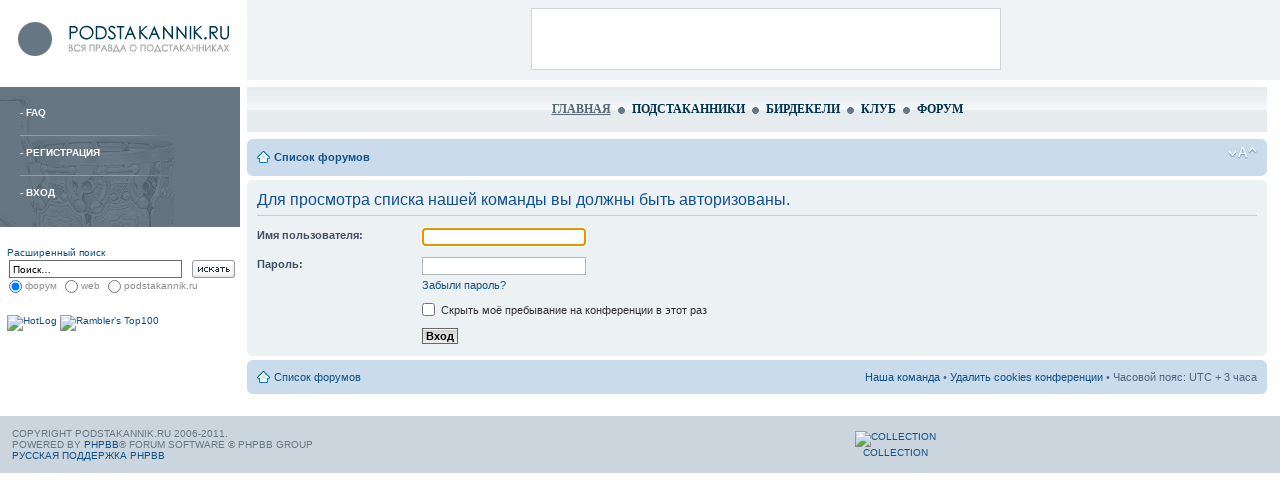

--- FILE ---
content_type: text/html; charset=UTF-8
request_url: http://podstakannik.ru/forum/memberlist.php?mode=leaders&sid=f8328d92727241e3e0605d4bc90b2cbc
body_size: 5166
content:
<!DOCTYPE html PUBLIC "-//W3C//DTD XHTML 1.0 Strict//EN" "http://www.w3.org/TR/xhtml1/DTD/xhtml1-strict.dtd">
<html xmlns="http://www.w3.org/1999/xhtml" dir="ltr" lang="ru-ru" xml:lang="ru-ru">
<head>

<meta http-equiv="content-type" content="text/html; charset=UTF-8" />
<meta http-equiv="content-style-type" content="text/css" />
<meta http-equiv="content-language" content="ru-ru" />
<meta http-equiv="imagetoolbar" content="no" />
<meta name="resource-type" content="document" />
<meta name="distribution" content="global" />
<meta name="copyright" content="2002-2006 phpBB Group" />
<meta name="keywords" content="" />
<meta name="description" content="" />

<title>Форум сайта Podstakannik.ru &bull; Вход</title>

<!--
	phpBB style name: prosilver
	Based on style:   prosilver (this is the default phpBB3 style)
	Original author:  Tom Beddard ( http://www.subBlue.com/ )
	Modified by:      
	
	NOTE: This page was generated by phpBB, the free open-source bulletin board package.
	      The phpBB Group is not responsible for the content of this page and forum. For more information
	      about phpBB please visit http://www.phpbb.com
-->

<script type="text/javascript">
// <![CDATA[
	var jump_page = 'Введите номер страницы, на которую хотите перейти:';
	var on_page = '';
	var per_page = '';
	var base_url = '';
	var style_cookie = 'phpBBstyle';
	var onload_functions = new Array();
	var onunload_functions = new Array();

	

	/**
	* Find a member
	*/
	function find_username()
	{
		
		return false;
	}

	/**
	* New function for handling multiple calls to window.onload and window.unload by pentapenguin
	*/
	window.onload = function()
	{
		for (i = 0; i <= onload_functions.length; i++)
		{
			eval(onload_functions[i]);
		}
	}

	window.onunload = function()
	{
		for (i = 0; i <= onunload_functions.length; i++)
		{
			eval(onunload_functions[i]);
		}
	}

	function do_search()
	{
		if (document.getElementById('s_forum').checked) {
			document.getElementById('keywords').setAttribute("name", "keywords");
			document.getElementById('search').setAttribute("action", "./search.php?sid=c5a4323b57db967d8e7ed8c4e515a788");
		}
	}

// ]]>
</script>
<script type="text/javascript" src="./styles/podstakannik/template/styleswitcher.js"></script>
<script type="text/javascript" src="./styles/podstakannik/template/forum_fn.js"></script>

<link href="./styles/podstakannik/theme/print.css" rel="stylesheet" type="text/css" media="print" title="printonly" />
<link href="./style.php?id=5&amp;lang=ru&amp;sid=c5a4323b57db967d8e7ed8c4e515a788" rel="stylesheet" type="text/css" media="screen, projection" />

<link href="./styles/podstakannik/theme/normal.css" rel="stylesheet" type="text/css" title="A" />
<link href="./styles/podstakannik/theme/medium.css" rel="alternate stylesheet" type="text/css" title="A+" />
<link href="./styles/podstakannik/theme/large.css" rel="alternate stylesheet" type="text/css" title="A++" />



<link rel="icon" href="/favicon.ico" type="image/x-icon"/>
<link rel="shortcut icon" href="http://podstakannik.ru/favicon.ico" type="image/x-icon"/>
</head>

<body id="phpbb" class="section-memberlist ltr">

<table width="100%" cellspacing="0" cellpadding="0" border="0" align="center">
	<tr>
		<td style="padding-bottom: 7px;">
			<table width="100%" height="80" cellpadding="0" cellspacing="0">
				<tr>
					<td width="247" class="logo"><a href="http://podstakannik.ru/"><img src="/templates/img/logo.gif" height="34" width="211" alt="Podstakannik.ru" /></a></td>
					<td class="baner">
					<!--begin of Rambler's Top100 code -->
					<a href="http://top100.rambler.ru/top100/">
					<img src="http://counter.rambler.ru/top100.cnt?924579" alt="" width=1 height=1 border=0></a>
					<!--end of Top100 code-->
						<a href="http://podstakannik.ru/baners.php?id=free"><img src="http://podstakannik.ru/templates/img/baner468.gif" height="60" width="468" alt="���� ����� ���������" style="border: 1px solid #D1D5D8;" /></a>
					</td>
				</tr>
			</table>
		</td>
	</tr>
	<tr>
		<td>
			<table width="100%" cellpadding="0" cellspacing="0">
				<tr>
					<td width="240" class="left" valign="top">
						<div class="menu">
							<ul>
			
				<li> - <a href="./faq.php?sid=c5a4323b57db967d8e7ed8c4e515a788" title="Часто задаваемые вопросы">FAQ</a></li>
				<li><img src="http://podstakannik.ru/templates/img/line.gif" height="1" /></li>
			
				<li> - <a href="./ucp.php?mode=register&amp;sid=c5a4323b57db967d8e7ed8c4e515a788">Регистрация</a></li>
				<li><img src="http://podstakannik.ru/templates/img/line.gif" height="1" /></li>
				
				<li> - <a href="./ucp.php?mode=login&amp;sid=c5a4323b57db967d8e7ed8c4e515a788" title="Вход" accesskey="l">Вход</a></li>
			
			</ul>
							</ul>
						</div>

						<div style="margin: 20px 0 20px 7px;">
						<!-- <a href="http://google.com"><img src="http://www.google.com/intl/en/logos/Logo_25wht.gif" alt="Google" align="absmiddle" /></a> -->
						<form id="search" action="http://www.google.ru/custom" style="margin:0; padding:0;">
							<a href="./search.php?sid=c5a4323b57db967d8e7ed8c4e515a788" title="Параметры расширенного поиска">Расширенный поиск</a>
							<table border="0" cellpadding="0" cellpadding="0">
								<tr>
									<td><input id="keywords" name="q" type="text" maxlength="255" style="border: 1px solid #6B6B6B; width: 165px; height: 16px;" value="Поиск…" onclick="if(this.value=='Поиск…')this.value='';" onblur="if(this.value=='')this.value='Поиск…';" /></td>
									<td style="padding-left: 5px;"><input type="image" src="/templates/img/search.gif" name="btnG" style="vertical-align: middle;" onclick="do_search();" /></td>
								</tr>
								<tr>
									<td colspan="2">
										<input type="radio" name="sitesearch" id="s_forum" value="" checked="checked" /> <label for="s_forum" style="color: #8D8D8D;">форум</label>
										<input type="radio" name="sitesearch" id="s_web" value="" /> <label for="s_web" style="color: #8D8D8D;">web</label>
										<input type="radio" name="sitesearch" id="s_self" value="http://podstakannik.ru" /> <label for="s_self" style="color: #8D8D8D;">podstakannik.ru</label>
										
										<input type="hidden" name="cof" value="S:http://podstakannik.ru;AH:left;LH:34;L:http://podstakannik.ru/templates/img/logo.gif;LW:211;AWFID:2496fd385a8160b0;">
										<input type="hidden" name="sitesearch" checked="checked" value="podstakannik.ru" />
										<input type="hidden" name="domains" value="podstakannik.ru" />
										<input type="hidden" name="sid" value="c5a4323b57db967d8e7ed8c4e515a788" />

									</td>
								</tr>
							</table>
						</form>
						</div>
						<div style="margin: 0 10px 0 7px;">
							<!-- HotLog -->
							<script type="text/javascript" language="javascript">
							hotlog_js="1.0";
							hotlog_r=""+Math.random()+"&s=375510&im=132&r="+escape(document.referrer)+"&pg="+
							escape(window.location.href);
							document.cookie="hotlog=1; path=/"; hotlog_r+="&c="+(document.cookie?"Y":"N");
							</script>

							<script type="text/javascript" language="javascript1.1">
							hotlog_js="1.1";hotlog_r+="&j="+(navigator.javaEnabled()?"Y":"N")
							</script>

							<script type="text/javascript" language="javascript1.2">
							hotlog_js="1.2";
							hotlog_r+="&wh="+screen.width+'x'+screen.height+"&px="+
							(((navigator.appName.substring(0,3)=="Mic"))?
							screen.colorDepth:screen.pixelDepth)</script>
							<script type="text/javascript" language="javascript1.3">hotlog_js="1.3"</script>

							<script type="text/javascript" language="javascript">hotlog_r+="&js="+hotlog_js;
							document.write("<a href='http://click.hotlog.ru/?375510' target='_top'><img "+
							" src='http://hit17.hotlog.ru/cgi-bin/hotlog/count?"+
							hotlog_r+"&' border=0 width=88 height=31 alt=HotLog><\/a>")
							</script>

							<noscript>
							<a href="http://click.hotlog.ru/?375510" target="_top">
							<img src="http://hit17.hotlog.ru/cgi-bin/hotlog/count?s=375510&amp;im=132" border=0
							 width=88 height=31 alt="HotLog"></a>
							</noscript>
							<!-- /HotLog -->

							<!--begin of Top100 logo-->
							<a href="http://top100.rambler.ru/top100/">
							<img src="http://top100-images.rambler.ru/top100/banner-88x31-rambler-gray2.gif" alt="Rambler's Top100" width=88 height=31 border=0></a>
							<!--end of Top100 logo -->

							<!-- SpyLOG -->
							<script src="http://tools.spylog.ru/counter2.2.js" type="text/javascript" id="spylog_code" counter="805673" ></script>
							<noscript>
							<a href="http://u8056.73.spylog.com/cnt?cid=805673&f=3&p=0" target="_blank">
							<img src="http://u8056.73.spylog.com/cnt?cid=805673&p=0&f=4" alt='SpyLOG' border='0' width=88 height=31 ></a> 
							</noscript>
							<!--/ SpyLOG -->
						</div>
					</td>
					<td width="7"></td>
					<td style="vertical-align: top">
						<div class="top_menu">
							<a href="/" style="text-decoration: underline; color: #566974;">Главная</a><img src="/templates/img/li.gif" hspace="7" vspace="3" border="0" align="absmiddle"><a href="/podstakanniki">Подстаканники</a><img src="/templates/img/li.gif" hspace="7" vspace="3" border="0" align="absmiddle"><a href="/bierdeckel">Бирдекели</a><img src="/templates/img/li.gif" hspace="7" vspace="3" border="0" align="absmiddle"><a href="/club">Клуб</a><img src="/templates/img/li.gif" hspace="7" vspace="3" border="0" align="absmiddle"><a href="/forum">Форум</a>
						</div>	
<div id="wrap">
	<a id="top" name="top" accesskey="t"></a>
	<div id="page-header">
		<!--<div class="headerbar">
			<div class="inner"><span class="corners-top"><span></span></span>

			<div id="site-description">
				<a href="./index.php?sid=c5a4323b57db967d8e7ed8c4e515a788" title="Список форумов" id="logo"><img src="./styles/prosilver/imageset/site_logo.gif" width="149" height="52" alt="" title="" /></a>
				<h1>Форум сайта Podstakannik.ru</h1>
				<p>Вся правда о подстаканниках</p>
				<p style="display: none;"><a href="#start_here">Пропустить</a></p>
			</div>



			<span class="corners-bottom"><span></span></span></div>
		</div>-->

		<div class="navbar">
			<div class="inner"><span class="corners-top"><span></span></span>

			<ul class="linklist navlinks">
				<li class="icon-home"><a href="./index.php?sid=c5a4323b57db967d8e7ed8c4e515a788" accesskey="h">Список форумов</a> </li>

				<li class="rightside"><a href="#" onclick="fontsizeup(); return false;" class="fontsize" title="Изменить размер шрифта">Изменить размер шрифта</a></li>

				
			</ul>

			<span class="corners-bottom"><span></span></span></div>
		</div>

	</div>

	<a name="start_here"></a>
	<div id="page-body">
		
		 

<script type="text/javascript">
// <![CDATA[
	onload_functions.push('document.getElementById("username").focus();');
// ]]>
</script>

<form action="./ucp.php?mode=login&amp;sid=c5a4323b57db967d8e7ed8c4e515a788" method="post" id="login">
<div class="panel">
	<div class="inner"><span class="corners-top"><span></span></span>

	<div class="content">
		<h2>Для просмотра списка нашей команды вы должны быть авторизованы.</h2>

		<fieldset class="fields1">
		
		<dl>
			<dt><label for="username">Имя пользователя:</label></dt>
			<dd><input type="text" tabindex="1" name="username" id="username" size="25" value="" class="inputbox autowidth" /></dd>
		</dl>
		<dl>
			<dt><label for="password">Пароль:</label></dt>
			<dd><input type="password" tabindex="2" id="password" name="password" size="25" class="inputbox autowidth" /></dd>
			<dd><a href="./ucp.php?mode=sendpassword&amp;sid=c5a4323b57db967d8e7ed8c4e515a788">Забыли пароль?</a></dd>
		</dl>
		
		<dl>
			
			<dd><label for="viewonline"><input type="checkbox" name="viewonline" id="viewonline" tabindex="5" /> Скрыть моё пребывание на конференции в этот раз</label></dd>
		</dl>
		

		<input type="hidden" name="redirect" value="./memberlist.php?mode=leaders&amp;sid=c5a4323b57db967d8e7ed8c4e515a788" />

		<dl>
			<dt>&nbsp;</dt>
			<dd><input type="hidden" name="sid" value="c5a4323b57db967d8e7ed8c4e515a788" />
<input type="submit" name="login" tabindex="6" value="Вход" class="button1" /></dd>
		</dl>
		</fieldset>
	</div>
	<span class="corners-bottom"><span></span></span></div>
</div>




</form>

</div>

<div id="page-footer">

	<div class="navbar">
		<div class="inner"><span class="corners-top"><span></span></span>

		<ul class="linklist">
			<li><a class="icon-home" href="./index.php?sid=c5a4323b57db967d8e7ed8c4e515a788" accesskey="h">Список форумов</a></li>
				
			<li class="rightside"><a href="./memberlist.php?mode=leaders&amp;sid=c5a4323b57db967d8e7ed8c4e515a788">Наша команда</a> &bull; <a href="./ucp.php?mode=delete_cookies&amp;sid=c5a4323b57db967d8e7ed8c4e515a788">Удалить cookies конференции</a> &bull; Часовой пояс: UTC + 3 часа </li>
		</ul>

		<span class="corners-bottom"><span></span></span></div>
	</div>
</div>

</div>

<div>
	<a id="bottom" name="bottom" accesskey="z"></a>
	<img src="./cron.php?cron_type=tidy_cache&amp;sid=c5a4323b57db967d8e7ed8c4e515a788" width="1" height="1" alt="cron" />
</div>

<br />
		</td>
		<td width="7"></td>
	</tr>
</table>
		</td>
	</tr>
</table>
<table width="100%" cellpadding="0" cellspacing="0" style="margin; 0;"><tr>
<td class="footer">
				<table width="100%">
					<tr>
						<td width="40%">Copyright podstakannik.ru 2006-2011.<br />
<!--
	We request you retain the full copyright notice below including the link to www.phpbb.com.
	This not only gives respect to the large amount of time given freely by the developers
	but also helps build interest, traffic and use of phpBB3. If you (honestly) cannot retain
	the full copyright we ask you at least leave in place the "Powered by phpBB" line, with
	"phpBB" linked to www.phpbb.com. If you refuse to include even this then support on our
	forums may be affected.

	The phpBB Group : 2006
//-->

	<!-- <div class="copyright"> -->Powered by <a href="http://www.phpbb.com/">phpBB</a>&reg; Forum Software &copy; phpBB Group
		<br /><a href='http://www.phpbbguru.net/'>Русская поддержка phpBB</a>
	<!-- </div> -->
						</td>
						<td>
							<!-- Баннерная сеть Collection (http://uuu.ru/collection)- начало кода -->

<script>

// <!--

var userid = 118181578;

var page = 1;

var rndnum = Math.round(Math.random() * 10000);

document.write('<center><A HREF="http://ad4.bannerbank.ru/bb.cgi?cmd=go&pubid=' + userid + '&pg=' + page + '&vbn=646&num=1&w=468&h=60&nocache=' + rndnum + '" target="_top">');

document.write('<IMG SRC="http://ad4.bannerbank.ru/bb.cgi?cmd=ad&pubid=' + userid + '&pg=' + page + '&vbn=646&num=1&w=468&h=60&nocache=' + rndnum + '" width=468 height=60 Alt="Collection" border=0></A><BR></center>');

document.write(' <center><font face="Verdana,Arial" size=1><a href="http://uuu.ru/collection" target=_top>Collection</a></font></center>');

// -->

</script>

<!-- Баннерная сеть Collection (http://uuu.ru/collection)- конец кода -->
						</td>
					</tr>
				</table>

</body>
</html>